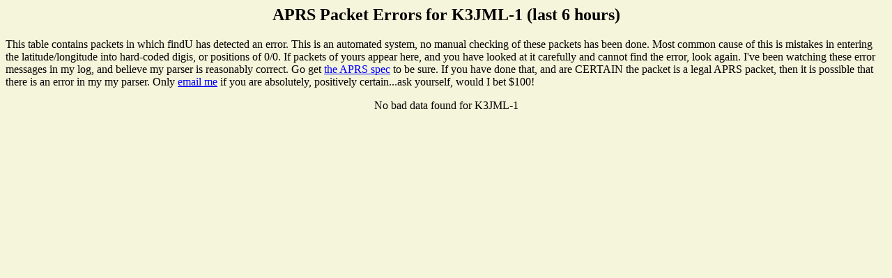

--- FILE ---
content_type: text/html; charset=UTF-8
request_url: http://maps.aprs.net/cgi-bin/errorlist.cgi?call=K3JML-1&last=6
body_size: 1363
content:
<!DOCTYPE HTML PUBLIC "-//W3C//DTD HTML 4.0 Transitional//EN"
        "http://www.w3.org/TR/REC-html40/loose.dtd"><HTML>
<HEAD>
   <meta http-equiv="expires" content="-1">
   <meta http-equiv="pragma" content="no-cache">
<TITLE>APRS Packet Errors for K3JML-1 (last 6 hours)</TITLE>
</HEAD>
<BODY alink="#008000" bgcolor="#F5F5DC" link="#0000FF" vlink="#000080">
<center><h2>APRS Packet Errors for K3JML-1 (last 6 hours)</h2>
<p>
</center>This table contains packets in which findU has detected an error. This is an automated system, no manual checking of these packets has been done. Most common cause
of this is mistakes in entering the latitude/longitude into hard-coded digis, or positions of 0/0. 
If packets of yours appear here, and you have looked at it carefully and cannot find the error, 
look again. I've been watching these error messages in my log, and believe my parser is 
reasonably correct. Go get <a href="ftp://ftp.tapr.org/aprssig/aprsspec/spec/aprs101/APRS101.pdf">the APRS spec</a> to be sure. 
If you have done that, and are CERTAIN the packet is a legal APRS packet, then it is possible that there is an error in my 
my parser. Only <a href="mailto:steve@dimse.com">email me</a> if you are absolutely, positively 
certain...ask yourself, would I bet $100! <p>
<center><p>No bad data found for K3JML-1
</center>
</BODY>
</HTML>
